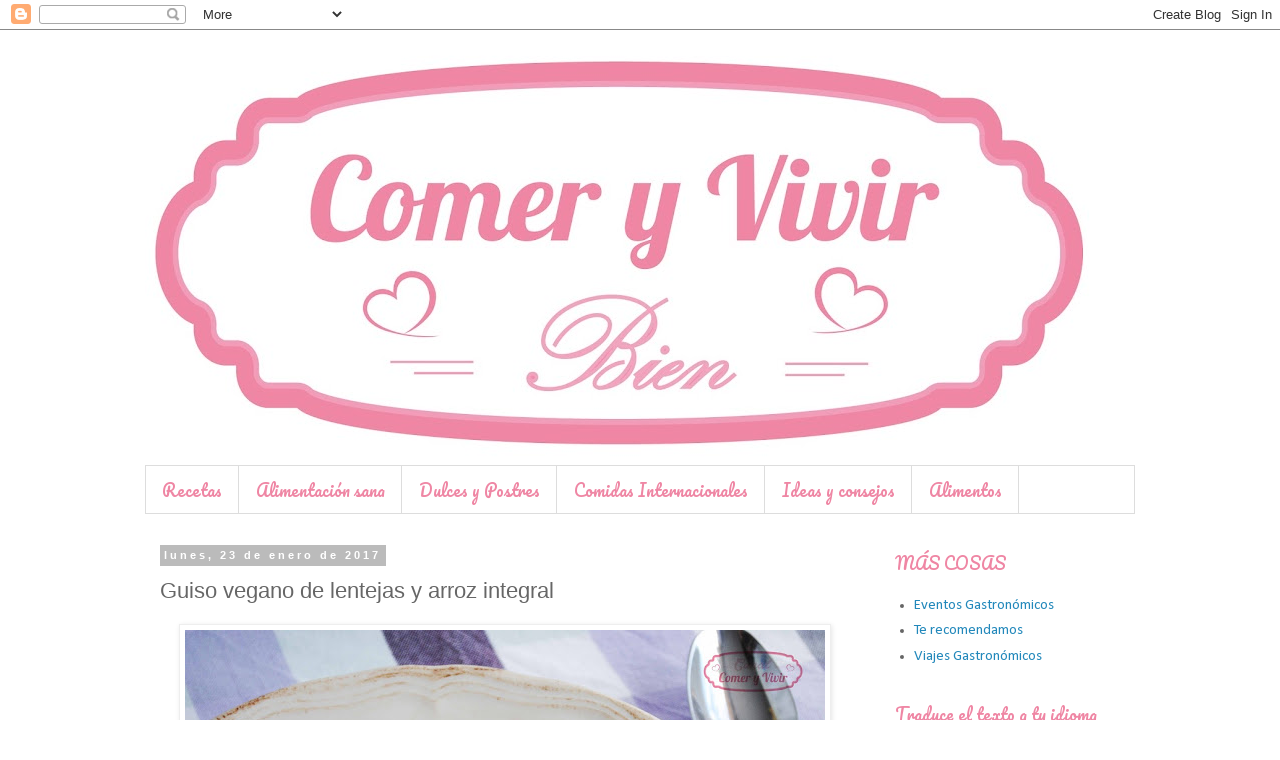

--- FILE ---
content_type: text/html; charset=UTF-8
request_url: http://www.comeryvivirbien.com/2017/01/guiso-vegano-de-lentejas-y-arroz.html
body_size: 17088
content:
<!DOCTYPE html>
<html class='v2' dir='ltr' lang='es'>
<head>
<link href='https://www.blogger.com/static/v1/widgets/4128112664-css_bundle_v2.css' rel='stylesheet' type='text/css'/>
<meta content='width=1100' name='viewport'/>
<meta content='text/html; charset=UTF-8' http-equiv='Content-Type'/>
<meta content='blogger' name='generator'/>
<link href='http://www.comeryvivirbien.com/favicon.ico' rel='icon' type='image/x-icon'/>
<link href='http://www.comeryvivirbien.com/2017/01/guiso-vegano-de-lentejas-y-arroz.html' rel='canonical'/>
<link rel="alternate" type="application/atom+xml" title="Comer y Vivir Bien - Atom" href="http://www.comeryvivirbien.com/feeds/posts/default" />
<link rel="alternate" type="application/rss+xml" title="Comer y Vivir Bien - RSS" href="http://www.comeryvivirbien.com/feeds/posts/default?alt=rss" />
<link rel="service.post" type="application/atom+xml" title="Comer y Vivir Bien - Atom" href="https://www.blogger.com/feeds/6877990077579938208/posts/default" />

<link rel="alternate" type="application/atom+xml" title="Comer y Vivir Bien - Atom" href="http://www.comeryvivirbien.com/feeds/6298614556009330798/comments/default" />
<!--Can't find substitution for tag [blog.ieCssRetrofitLinks]-->
<link href='https://blogger.googleusercontent.com/img/b/R29vZ2xl/AVvXsEhJTXRzJ4bUnUZTXxXlPLiWM0mgpWr2TsgEj8401ZLkFvUoSKM_M6OcPGF9BqOP2VEr-6QDMWPQ-Y0XL1ephx6MzpI3JNTAf5f0oUUoWWybej2X1dk1BjpGNLhVrNgMBYvNT2vIKvNN_os/s640/guiso+vegetariano+de+lentejas+y+arroz.JPG' rel='image_src'/>
<meta content='http://www.comeryvivirbien.com/2017/01/guiso-vegano-de-lentejas-y-arroz.html' property='og:url'/>
<meta content='Guiso vegano de lentejas y arroz integral' property='og:title'/>
<meta content='Blog de recetas para comer y vivir bien' property='og:description'/>
<meta content='https://blogger.googleusercontent.com/img/b/R29vZ2xl/AVvXsEhJTXRzJ4bUnUZTXxXlPLiWM0mgpWr2TsgEj8401ZLkFvUoSKM_M6OcPGF9BqOP2VEr-6QDMWPQ-Y0XL1ephx6MzpI3JNTAf5f0oUUoWWybej2X1dk1BjpGNLhVrNgMBYvNT2vIKvNN_os/w1200-h630-p-k-no-nu/guiso+vegetariano+de+lentejas+y+arroz.JPG' property='og:image'/>
<title>Comer y Vivir Bien: Guiso vegano de lentejas y arroz integral</title>
<style type='text/css'>@font-face{font-family:'Calibri';font-style:normal;font-weight:400;font-display:swap;src:url(//fonts.gstatic.com/l/font?kit=J7afnpV-BGlaFfdAhLEY67FIEjg&skey=a1029226f80653a8&v=v15)format('woff2');unicode-range:U+0000-00FF,U+0131,U+0152-0153,U+02BB-02BC,U+02C6,U+02DA,U+02DC,U+0304,U+0308,U+0329,U+2000-206F,U+20AC,U+2122,U+2191,U+2193,U+2212,U+2215,U+FEFF,U+FFFD;}@font-face{font-family:'Pacifico';font-style:normal;font-weight:400;font-display:swap;src:url(//fonts.gstatic.com/s/pacifico/v23/FwZY7-Qmy14u9lezJ-6K6MmBp0u-zK4.woff2)format('woff2');unicode-range:U+0460-052F,U+1C80-1C8A,U+20B4,U+2DE0-2DFF,U+A640-A69F,U+FE2E-FE2F;}@font-face{font-family:'Pacifico';font-style:normal;font-weight:400;font-display:swap;src:url(//fonts.gstatic.com/s/pacifico/v23/FwZY7-Qmy14u9lezJ-6D6MmBp0u-zK4.woff2)format('woff2');unicode-range:U+0301,U+0400-045F,U+0490-0491,U+04B0-04B1,U+2116;}@font-face{font-family:'Pacifico';font-style:normal;font-weight:400;font-display:swap;src:url(//fonts.gstatic.com/s/pacifico/v23/FwZY7-Qmy14u9lezJ-6I6MmBp0u-zK4.woff2)format('woff2');unicode-range:U+0102-0103,U+0110-0111,U+0128-0129,U+0168-0169,U+01A0-01A1,U+01AF-01B0,U+0300-0301,U+0303-0304,U+0308-0309,U+0323,U+0329,U+1EA0-1EF9,U+20AB;}@font-face{font-family:'Pacifico';font-style:normal;font-weight:400;font-display:swap;src:url(//fonts.gstatic.com/s/pacifico/v23/FwZY7-Qmy14u9lezJ-6J6MmBp0u-zK4.woff2)format('woff2');unicode-range:U+0100-02BA,U+02BD-02C5,U+02C7-02CC,U+02CE-02D7,U+02DD-02FF,U+0304,U+0308,U+0329,U+1D00-1DBF,U+1E00-1E9F,U+1EF2-1EFF,U+2020,U+20A0-20AB,U+20AD-20C0,U+2113,U+2C60-2C7F,U+A720-A7FF;}@font-face{font-family:'Pacifico';font-style:normal;font-weight:400;font-display:swap;src:url(//fonts.gstatic.com/s/pacifico/v23/FwZY7-Qmy14u9lezJ-6H6MmBp0u-.woff2)format('woff2');unicode-range:U+0000-00FF,U+0131,U+0152-0153,U+02BB-02BC,U+02C6,U+02DA,U+02DC,U+0304,U+0308,U+0329,U+2000-206F,U+20AC,U+2122,U+2191,U+2193,U+2212,U+2215,U+FEFF,U+FFFD;}</style>
<style id='page-skin-1' type='text/css'><!--
/*
-----------------------------------------------
Blogger Template Style
Name:     Simple
Designer: Blogger
URL:      www.blogger.com
----------------------------------------------- */
/* Content
----------------------------------------------- */
body {
font: normal normal 15px Calibri;
color: #666666;
background: #ffffff none repeat scroll top left;
padding: 0 0 0 0;
}
html body .region-inner {
min-width: 0;
max-width: 100%;
width: auto;
}
h2 {
font-size: 22px;
}
a:link {
text-decoration:none;
color: #2288bb;
}
a:visited {
text-decoration:none;
color: #888888;
}
a:hover {
text-decoration:underline;
color: #33aaff;
}
.body-fauxcolumn-outer .fauxcolumn-inner {
background: transparent none repeat scroll top left;
_background-image: none;
}
.body-fauxcolumn-outer .cap-top {
position: absolute;
z-index: 1;
height: 400px;
width: 100%;
}
.body-fauxcolumn-outer .cap-top .cap-left {
width: 100%;
background: transparent none repeat-x scroll top left;
_background-image: none;
}
.content-outer {
-moz-box-shadow: 0 0 0 rgba(0, 0, 0, .15);
-webkit-box-shadow: 0 0 0 rgba(0, 0, 0, .15);
-goog-ms-box-shadow: 0 0 0 #333333;
box-shadow: 0 0 0 rgba(0, 0, 0, .15);
margin-bottom: 1px;
}
.content-inner {
padding: 10px 40px;
}
.content-inner {
background-color: #ffffff;
}
/* Header
----------------------------------------------- */
.header-outer {
background: transparent none repeat-x scroll 0 -400px;
_background-image: none;
}
.Header h1 {
font: normal normal 40px 'Trebuchet MS',Trebuchet,Verdana,sans-serif;
color: #000000;
text-shadow: 0 0 0 rgba(0, 0, 0, .2);
}
.Header h1 a {
color: #000000;
}
.Header .description {
font-size: 18px;
color: #000000;
}
.header-inner .Header .titlewrapper {
padding: 22px 0;
}
.header-inner .Header .descriptionwrapper {
padding: 0 0;
}
/* Tabs
----------------------------------------------- */
.tabs-inner .section:first-child {
border-top: 0 solid #dddddd;
}
.tabs-inner .section:first-child ul {
margin-top: -1px;
border-top: 1px solid #dddddd;
border-left: 1px solid #dddddd;
border-right: 1px solid #dddddd;
}
.tabs-inner .widget ul {
background: transparent none repeat-x scroll 0 -800px;
_background-image: none;
border-bottom: 1px solid #dddddd;
margin-top: 0;
margin-left: -30px;
margin-right: -30px;
}
.tabs-inner .widget li a {
display: inline-block;
padding: .6em 1em;
font: normal normal 16px Pacifico;
color: #ef86a4;
border-left: 1px solid #ffffff;
border-right: 1px solid #dddddd;
}
.tabs-inner .widget li:first-child a {
border-left: none;
}
.tabs-inner .widget li.selected a, .tabs-inner .widget li a:hover {
color: #ef86a4;
background-color: #eeeeee;
text-decoration: none;
}
/* Columns
----------------------------------------------- */
.main-outer {
border-top: 0 solid transparent;
}
.fauxcolumn-left-outer .fauxcolumn-inner {
border-right: 1px solid transparent;
}
.fauxcolumn-right-outer .fauxcolumn-inner {
border-left: 1px solid transparent;
}
/* Headings
----------------------------------------------- */
div.widget > h2,
div.widget h2.title {
margin: 0 0 1em 0;
font: normal normal 16px Pacifico;
color: #ef86a4;
}
/* Widgets
----------------------------------------------- */
.widget .zippy {
color: #999999;
text-shadow: 2px 2px 1px rgba(0, 0, 0, .1);
}
.widget .popular-posts ul {
list-style: none;
}
/* Posts
----------------------------------------------- */
h2.date-header {
font: normal bold 11px Arial, Tahoma, Helvetica, FreeSans, sans-serif;
}
.date-header span {
background-color: #bbbbbb;
color: #ffffff;
padding: 0.4em;
letter-spacing: 3px;
margin: inherit;
}
.main-inner {
padding-top: 35px;
padding-bottom: 65px;
}
.main-inner .column-center-inner {
padding: 0 0;
}
.main-inner .column-center-inner .section {
margin: 0 1em;
}
.post {
margin: 0 0 45px 0;
}
h3.post-title, .comments h4 {
font: normal normal 22px 'Trebuchet MS',Trebuchet,Verdana,sans-serif;
margin: .75em 0 0;
}
.post-body {
font-size: 110%;
line-height: 1.4;
position: relative;
}
.post-body img, .post-body .tr-caption-container, .Profile img, .Image img,
.BlogList .item-thumbnail img {
padding: 2px;
background: #ffffff;
border: 1px solid #eeeeee;
-moz-box-shadow: 1px 1px 5px rgba(0, 0, 0, .1);
-webkit-box-shadow: 1px 1px 5px rgba(0, 0, 0, .1);
box-shadow: 1px 1px 5px rgba(0, 0, 0, .1);
}
.post-body img, .post-body .tr-caption-container {
padding: 5px;
}
.post-body .tr-caption-container {
color: #666666;
}
.post-body .tr-caption-container img {
padding: 0;
background: transparent;
border: none;
-moz-box-shadow: 0 0 0 rgba(0, 0, 0, .1);
-webkit-box-shadow: 0 0 0 rgba(0, 0, 0, .1);
box-shadow: 0 0 0 rgba(0, 0, 0, .1);
}
.post-header {
margin: 0 0 1.5em;
line-height: 1.6;
font-size: 90%;
}
.post-footer {
margin: 20px -2px 0;
padding: 5px 10px;
color: #444444;
background-color: #f8cbd7;
border-bottom: 1px solid #eeeeee;
line-height: 1.6;
font-size: 90%;
}
#comments .comment-author {
padding-top: 1.5em;
border-top: 1px solid transparent;
background-position: 0 1.5em;
}
#comments .comment-author:first-child {
padding-top: 0;
border-top: none;
}
.avatar-image-container {
margin: .2em 0 0;
}
#comments .avatar-image-container img {
border: 1px solid #eeeeee;
}
/* Comments
----------------------------------------------- */
.comments .comments-content .icon.blog-author {
background-repeat: no-repeat;
background-image: url([data-uri]);
}
.comments .comments-content .loadmore a {
border-top: 1px solid #999999;
border-bottom: 1px solid #999999;
}
.comments .comment-thread.inline-thread {
background-color: #f8cbd7;
}
.comments .continue {
border-top: 2px solid #999999;
}
/* Accents
---------------------------------------------- */
.section-columns td.columns-cell {
border-left: 1px solid transparent;
}
.blog-pager {
background: transparent url(http://www.blogblog.com/1kt/simple/paging_dot.png) repeat-x scroll top center;
}
.blog-pager-older-link, .home-link,
.blog-pager-newer-link {
background-color: #ffffff;
padding: 5px;
}
.footer-outer {
border-top: 1px dashed #bbbbbb;
}
/* Mobile
----------------------------------------------- */
body.mobile  {
background-size: auto;
}
.mobile .body-fauxcolumn-outer {
background: transparent none repeat scroll top left;
}
.mobile .body-fauxcolumn-outer .cap-top {
background-size: 100% auto;
}
.mobile .content-outer {
-webkit-box-shadow: 0 0 3px rgba(0, 0, 0, .15);
box-shadow: 0 0 3px rgba(0, 0, 0, .15);
}
.mobile .tabs-inner .widget ul {
margin-left: 0;
margin-right: 0;
}
.mobile .post {
margin: 0;
}
.mobile .main-inner .column-center-inner .section {
margin: 0;
}
.mobile .date-header span {
padding: 0.1em 10px;
margin: 0 -10px;
}
.mobile h3.post-title {
margin: 0;
}
.mobile .blog-pager {
background: transparent none no-repeat scroll top center;
}
.mobile .footer-outer {
border-top: none;
}
.mobile .main-inner, .mobile .footer-inner {
background-color: #ffffff;
}
.mobile-index-contents {
color: #666666;
}
.mobile-link-button {
background-color: #2288bb;
}
.mobile-link-button a:link, .mobile-link-button a:visited {
color: #ffffff;
}
.mobile .tabs-inner .section:first-child {
border-top: none;
}
.mobile .tabs-inner .PageList .widget-content {
background-color: #eeeeee;
color: #ef86a4;
border-top: 1px solid #dddddd;
border-bottom: 1px solid #dddddd;
}
.mobile .tabs-inner .PageList .widget-content .pagelist-arrow {
border-left: 1px solid #dddddd;
}

--></style>
<style id='template-skin-1' type='text/css'><!--
body {
min-width: 1070px;
}
.content-outer, .content-fauxcolumn-outer, .region-inner {
min-width: 1070px;
max-width: 1070px;
_width: 1070px;
}
.main-inner .columns {
padding-left: 0;
padding-right: 270px;
}
.main-inner .fauxcolumn-center-outer {
left: 0;
right: 270px;
/* IE6 does not respect left and right together */
_width: expression(this.parentNode.offsetWidth -
parseInt("0") -
parseInt("270px") + 'px');
}
.main-inner .fauxcolumn-left-outer {
width: 0;
}
.main-inner .fauxcolumn-right-outer {
width: 270px;
}
.main-inner .column-left-outer {
width: 0;
right: 100%;
margin-left: -0;
}
.main-inner .column-right-outer {
width: 270px;
margin-right: -270px;
}
#layout {
min-width: 0;
}
#layout .content-outer {
min-width: 0;
width: 800px;
}
#layout .region-inner {
min-width: 0;
width: auto;
}
body#layout div.add_widget {
padding: 8px;
}
body#layout div.add_widget a {
margin-left: 32px;
}
--></style>
<link href='https://www.blogger.com/dyn-css/authorization.css?targetBlogID=6877990077579938208&amp;zx=4598f59d-ee3b-41f1-b62a-98fe9d046bb9' media='none' onload='if(media!=&#39;all&#39;)media=&#39;all&#39;' rel='stylesheet'/><noscript><link href='https://www.blogger.com/dyn-css/authorization.css?targetBlogID=6877990077579938208&amp;zx=4598f59d-ee3b-41f1-b62a-98fe9d046bb9' rel='stylesheet'/></noscript>
<meta name='google-adsense-platform-account' content='ca-host-pub-1556223355139109'/>
<meta name='google-adsense-platform-domain' content='blogspot.com'/>

</head>
<body class='loading variant-simplysimple'>
<div class='navbar section' id='navbar' name='Barra de navegación'><div class='widget Navbar' data-version='1' id='Navbar1'><script type="text/javascript">
    function setAttributeOnload(object, attribute, val) {
      if(window.addEventListener) {
        window.addEventListener('load',
          function(){ object[attribute] = val; }, false);
      } else {
        window.attachEvent('onload', function(){ object[attribute] = val; });
      }
    }
  </script>
<div id="navbar-iframe-container"></div>
<script type="text/javascript" src="https://apis.google.com/js/platform.js"></script>
<script type="text/javascript">
      gapi.load("gapi.iframes:gapi.iframes.style.bubble", function() {
        if (gapi.iframes && gapi.iframes.getContext) {
          gapi.iframes.getContext().openChild({
              url: 'https://www.blogger.com/navbar/6877990077579938208?po\x3d6298614556009330798\x26origin\x3dhttp://www.comeryvivirbien.com',
              where: document.getElementById("navbar-iframe-container"),
              id: "navbar-iframe"
          });
        }
      });
    </script><script type="text/javascript">
(function() {
var script = document.createElement('script');
script.type = 'text/javascript';
script.src = '//pagead2.googlesyndication.com/pagead/js/google_top_exp.js';
var head = document.getElementsByTagName('head')[0];
if (head) {
head.appendChild(script);
}})();
</script>
</div></div>
<div class='body-fauxcolumns'>
<div class='fauxcolumn-outer body-fauxcolumn-outer'>
<div class='cap-top'>
<div class='cap-left'></div>
<div class='cap-right'></div>
</div>
<div class='fauxborder-left'>
<div class='fauxborder-right'></div>
<div class='fauxcolumn-inner'>
</div>
</div>
<div class='cap-bottom'>
<div class='cap-left'></div>
<div class='cap-right'></div>
</div>
</div>
</div>
<div class='content'>
<div class='content-fauxcolumns'>
<div class='fauxcolumn-outer content-fauxcolumn-outer'>
<div class='cap-top'>
<div class='cap-left'></div>
<div class='cap-right'></div>
</div>
<div class='fauxborder-left'>
<div class='fauxborder-right'></div>
<div class='fauxcolumn-inner'>
</div>
</div>
<div class='cap-bottom'>
<div class='cap-left'></div>
<div class='cap-right'></div>
</div>
</div>
</div>
<div class='content-outer'>
<div class='content-cap-top cap-top'>
<div class='cap-left'></div>
<div class='cap-right'></div>
</div>
<div class='fauxborder-left content-fauxborder-left'>
<div class='fauxborder-right content-fauxborder-right'></div>
<div class='content-inner'>
<header>
<div class='header-outer'>
<div class='header-cap-top cap-top'>
<div class='cap-left'></div>
<div class='cap-right'></div>
</div>
<div class='fauxborder-left header-fauxborder-left'>
<div class='fauxborder-right header-fauxborder-right'></div>
<div class='region-inner header-inner'>
<div class='header section' id='header' name='Cabecera'><div class='widget Header' data-version='1' id='Header1'>
<div id='header-inner'>
<a href='http://www.comeryvivirbien.com/' style='display: block'>
<img alt='Comer y Vivir Bien' height='426px; ' id='Header1_headerimg' src='https://blogger.googleusercontent.com/img/b/R29vZ2xl/AVvXsEhhUExtRJxpVkZBKMzNx-uV_amiejNdKqmKcOcRi7HHLpxP9jiI80kSmo-g9pWy92lF5gwfKfwpP4QmBdYzwLYOabQoUzJ5BHx6SeivpnUMYhupb78C04UYQYshKgbCopvO4i3hZPHtSDU/s990/Logo-01.jpg' style='display: block' width='990px; '/>
</a>
</div>
</div></div>
</div>
</div>
<div class='header-cap-bottom cap-bottom'>
<div class='cap-left'></div>
<div class='cap-right'></div>
</div>
</div>
</header>
<div class='tabs-outer'>
<div class='tabs-cap-top cap-top'>
<div class='cap-left'></div>
<div class='cap-right'></div>
</div>
<div class='fauxborder-left tabs-fauxborder-left'>
<div class='fauxborder-right tabs-fauxborder-right'></div>
<div class='region-inner tabs-inner'>
<div class='tabs section' id='crosscol' name='Multicolumnas'><div class='widget Label' data-version='1' id='Label1'>
<h2>Menú</h2>
<div class='widget-content list-label-widget-content'>
<ul>
<li>
<a dir='ltr' href='http://www.comeryvivirbien.com/search/label/Recetas'>Recetas</a>
</li>
<li>
<a dir='ltr' href='http://www.comeryvivirbien.com/search/label/Alimentaci%C3%B3n%20sana'>Alimentación sana</a>
</li>
<li>
<a dir='ltr' href='http://www.comeryvivirbien.com/search/label/Dulces%20y%20Postres'>Dulces y Postres</a>
</li>
<li>
<a dir='ltr' href='http://www.comeryvivirbien.com/search/label/Comidas%20Internacionales'>Comidas Internacionales</a>
</li>
<li>
<a dir='ltr' href='http://www.comeryvivirbien.com/search/label/Ideas%20y%20consejos'>Ideas y consejos</a>
</li>
<li>
<a dir='ltr' href='http://www.comeryvivirbien.com/search/label/Alimentos'>Alimentos</a>
</li>
</ul>
<div class='clear'></div>
</div>
</div></div>
<div class='tabs no-items section' id='crosscol-overflow' name='Cross-Column 2'></div>
</div>
</div>
<div class='tabs-cap-bottom cap-bottom'>
<div class='cap-left'></div>
<div class='cap-right'></div>
</div>
</div>
<div class='main-outer'>
<div class='main-cap-top cap-top'>
<div class='cap-left'></div>
<div class='cap-right'></div>
</div>
<div class='fauxborder-left main-fauxborder-left'>
<div class='fauxborder-right main-fauxborder-right'></div>
<div class='region-inner main-inner'>
<div class='columns fauxcolumns'>
<div class='fauxcolumn-outer fauxcolumn-center-outer'>
<div class='cap-top'>
<div class='cap-left'></div>
<div class='cap-right'></div>
</div>
<div class='fauxborder-left'>
<div class='fauxborder-right'></div>
<div class='fauxcolumn-inner'>
</div>
</div>
<div class='cap-bottom'>
<div class='cap-left'></div>
<div class='cap-right'></div>
</div>
</div>
<div class='fauxcolumn-outer fauxcolumn-left-outer'>
<div class='cap-top'>
<div class='cap-left'></div>
<div class='cap-right'></div>
</div>
<div class='fauxborder-left'>
<div class='fauxborder-right'></div>
<div class='fauxcolumn-inner'>
</div>
</div>
<div class='cap-bottom'>
<div class='cap-left'></div>
<div class='cap-right'></div>
</div>
</div>
<div class='fauxcolumn-outer fauxcolumn-right-outer'>
<div class='cap-top'>
<div class='cap-left'></div>
<div class='cap-right'></div>
</div>
<div class='fauxborder-left'>
<div class='fauxborder-right'></div>
<div class='fauxcolumn-inner'>
</div>
</div>
<div class='cap-bottom'>
<div class='cap-left'></div>
<div class='cap-right'></div>
</div>
</div>
<!-- corrects IE6 width calculation -->
<div class='columns-inner'>
<div class='column-center-outer'>
<div class='column-center-inner'>
<div class='main section' id='main' name='Principal'><div class='widget Blog' data-version='1' id='Blog1'>
<div class='blog-posts hfeed'>

          <div class="date-outer">
        
<h2 class='date-header'><span>lunes, 23 de enero de 2017</span></h2>

          <div class="date-posts">
        
<div class='post-outer'>
<div class='post hentry uncustomized-post-template' itemprop='blogPost' itemscope='itemscope' itemtype='http://schema.org/BlogPosting'>
<meta content='https://blogger.googleusercontent.com/img/b/R29vZ2xl/AVvXsEhJTXRzJ4bUnUZTXxXlPLiWM0mgpWr2TsgEj8401ZLkFvUoSKM_M6OcPGF9BqOP2VEr-6QDMWPQ-Y0XL1ephx6MzpI3JNTAf5f0oUUoWWybej2X1dk1BjpGNLhVrNgMBYvNT2vIKvNN_os/s640/guiso+vegetariano+de+lentejas+y+arroz.JPG' itemprop='image_url'/>
<meta content='6877990077579938208' itemprop='blogId'/>
<meta content='6298614556009330798' itemprop='postId'/>
<a name='6298614556009330798'></a>
<h3 class='post-title entry-title' itemprop='name'>
Guiso vegano de lentejas y arroz integral
</h3>
<div class='post-header'>
<div class='post-header-line-1'></div>
</div>
<div class='post-body entry-content' id='post-body-6298614556009330798' itemprop='description articleBody'>
<div class="separator" style="clear: both; text-align: center;">
<a href="https://blogger.googleusercontent.com/img/b/R29vZ2xl/AVvXsEhJTXRzJ4bUnUZTXxXlPLiWM0mgpWr2TsgEj8401ZLkFvUoSKM_M6OcPGF9BqOP2VEr-6QDMWPQ-Y0XL1ephx6MzpI3JNTAf5f0oUUoWWybej2X1dk1BjpGNLhVrNgMBYvNT2vIKvNN_os/s1600/guiso+vegetariano+de+lentejas+y+arroz.JPG" imageanchor="1" style="margin-left: 1em; margin-right: 1em;"><img border="0" height="428" src="https://blogger.googleusercontent.com/img/b/R29vZ2xl/AVvXsEhJTXRzJ4bUnUZTXxXlPLiWM0mgpWr2TsgEj8401ZLkFvUoSKM_M6OcPGF9BqOP2VEr-6QDMWPQ-Y0XL1ephx6MzpI3JNTAf5f0oUUoWWybej2X1dk1BjpGNLhVrNgMBYvNT2vIKvNN_os/s640/guiso+vegetariano+de+lentejas+y+arroz.JPG" width="640" /></a></div>
Esta es una receta que hacemos los meses de frío casi todas las semanas, porque se puede hacer una olla grande y dura para varios días en el frigorífico.<br />
Y la mejor parte es que está muy rico y resulta muy económico. &#161;Espero que os guste!<br />
<br />
<a href="https://blogger.googleusercontent.com/img/b/R29vZ2xl/AVvXsEhccsyOQEM9FL0fQNEIrP_ayNDqassJO-8iAT4vfQalkuh-S3ZQ6E1QyODkRk_fXMBqP4PdADKC7uRW7gqXoiTA_znDNf7QZ_d7j3DVIAo8eje7_GtiphuNzZtqh2OydH0NrCMXzKXrVFI/s1600/ingredientes.JPG" imageanchor="1" style="clear: left; float: left; margin-bottom: 1em; margin-right: 1em;"><img border="0" height="214" src="https://blogger.googleusercontent.com/img/b/R29vZ2xl/AVvXsEhccsyOQEM9FL0fQNEIrP_ayNDqassJO-8iAT4vfQalkuh-S3ZQ6E1QyODkRk_fXMBqP4PdADKC7uRW7gqXoiTA_znDNf7QZ_d7j3DVIAo8eje7_GtiphuNzZtqh2OydH0NrCMXzKXrVFI/s320/ingredientes.JPG" width="320" /></a><br />
Ingredientes:<br />
1/2 pimiento rojo<br />
1 zanahoria<br />
1 patata pequeña o media grande<br />
1 cebolla<br />
1 puerro<br />
3 tomates pequeños<br />
1/2 calabacín<br />
2 dientes de ajo<br />
1/2 taza de lentejas pardinas<br />
1/2 taza de arroz integral<br />
Sal y aceite de oliva virgen extra<br />
1,5 litros de agua<br />
Pimienta negra molida<br />
Hierbas aromáticas al gusto (romero, ajedrea, tomillo,...)<br />
<br />
Preparación:<br />
<div class="separator" style="clear: both; text-align: center;">
<a href="https://blogger.googleusercontent.com/img/b/R29vZ2xl/AVvXsEjIHi3ejrIV1fmqcesiAMaB84RuEF5VVbN6wQW9w_jA_jROeqdWJJ85j0rBmH48YBHMLN5QMYtrWMnDylQkMsiTIuyhh18nP5e16feqcdoo5IY5zJhFOBpJcD3N_d84jk6de3wMLnJULR0/s1600/verduras+para+guiso+cortadas.JPG" imageanchor="1" style="clear: left; float: left; margin-bottom: 1em; margin-right: 1em;"><img border="0" height="214" src="https://blogger.googleusercontent.com/img/b/R29vZ2xl/AVvXsEjIHi3ejrIV1fmqcesiAMaB84RuEF5VVbN6wQW9w_jA_jROeqdWJJ85j0rBmH48YBHMLN5QMYtrWMnDylQkMsiTIuyhh18nP5e16feqcdoo5IY5zJhFOBpJcD3N_d84jk6de3wMLnJULR0/s320/verduras+para+guiso+cortadas.JPG" width="320" /></a></div>
1. Pela y corta en trocitos la zanahoria, el calabacín, la patata y también corta en trocitos el pimiento rojo. A continuación, incorpora la verdura cortada en la olla con un poco de aceite y sal y sofríe un par de minutos sin parar de remover.<br />
<div class="separator" style="clear: both; text-align: center;">
<a href="https://blogger.googleusercontent.com/img/b/R29vZ2xl/AVvXsEjmWz-WkZUKVg7xeiJjaNUXgCatktFoy-O-CRXrSd-_VUUHc0yFcMDombATwb2KmdBdEvj8fVOojQjvQMBSqOp9R7KR5hGn_gmupa8nhM_ZedjBUwvy2KS0dmjyLm78o23jlCYMNkpGiyc/s1600/preparar+guiso+arroz+y+lentejas.JPG" imageanchor="1" style="clear: left; float: left; margin-bottom: 1em; margin-right: 1em;"><img border="0" height="214" src="https://blogger.googleusercontent.com/img/b/R29vZ2xl/AVvXsEjmWz-WkZUKVg7xeiJjaNUXgCatktFoy-O-CRXrSd-_VUUHc0yFcMDombATwb2KmdBdEvj8fVOojQjvQMBSqOp9R7KR5hGn_gmupa8nhM_ZedjBUwvy2KS0dmjyLm78o23jlCYMNkpGiyc/s320/preparar+guiso+arroz+y+lentejas.JPG" width="320" /></a></div>
2. Añade el arroz y las lentejas y a continuación el litro y medio de agua. Sube el fuego hasta que hierva y luego bájalo un poco y deja cocer durante 1 hora.<br />
<div class="separator" style="clear: both; text-align: center;">
<a href="https://blogger.googleusercontent.com/img/b/R29vZ2xl/AVvXsEjqw6sV069ksnkXUnPybr4t9lOVaGBZScKoqp9ExoqML5MsVcJwFiqAAS68NNRsunL3N0NwH6Cod2szUWHqM0NUh_UdUcRibLPIDi4vumJuRlcztwL6OYTfC3SeJHN_sahi0rxumU2UjaM/s1600/hacer+sofrito+para+guiso.JPG" imageanchor="1" style="clear: left; float: left; margin-bottom: 1em; margin-right: 1em;"><img border="0" height="214" src="https://blogger.googleusercontent.com/img/b/R29vZ2xl/AVvXsEjqw6sV069ksnkXUnPybr4t9lOVaGBZScKoqp9ExoqML5MsVcJwFiqAAS68NNRsunL3N0NwH6Cod2szUWHqM0NUh_UdUcRibLPIDi4vumJuRlcztwL6OYTfC3SeJHN_sahi0rxumU2UjaM/s320/hacer+sofrito+para+guiso.JPG" width="320" /></a></div>
3. Por otro lado haz el sofrito: corta en trocitos pequeños el ajo, la cebolla y el puerro. Incorpora los ingredientes en otra olla con un poco de aceite y sal. Sofríe unos minutos hasta que la cebolla esté blandita.<br />
Pela los tomates y tritura. Añade el tomate triturado al sofrito y cuando esté hecho apaga el fuego y deja reposar.<br />
<div class="separator" style="clear: both; text-align: center;">
<a href="https://blogger.googleusercontent.com/img/b/R29vZ2xl/AVvXsEgH33INQWEqCnt_YH0oSuCgrUz-wR9lTYYkoClWOqPM041QEhR-phRr8cRCDvarocvIfr7YZJXBQgotxiAKHLyo26c0bZBVj386890VXfd01KeJQGVao8dsvZyl8aTZUG6hk3LGP2sgQjw/s1600/preparar+guiso.JPG" imageanchor="1" style="clear: left; float: left; margin-bottom: 1em; margin-right: 1em;"><img border="0" height="214" src="https://blogger.googleusercontent.com/img/b/R29vZ2xl/AVvXsEgH33INQWEqCnt_YH0oSuCgrUz-wR9lTYYkoClWOqPM041QEhR-phRr8cRCDvarocvIfr7YZJXBQgotxiAKHLyo26c0bZBVj386890VXfd01KeJQGVao8dsvZyl8aTZUG6hk3LGP2sgQjw/s320/preparar+guiso.JPG" width="320" /></a></div>
5. Pasado el tiempo de cocción, comprueba que las lentejas y el arroz están blanditos, apaga el fuego e incorpora el sofrito a la olla del arroz y las lentejas. Añade la pimienta y mezcla. Prueba si está bien de sal y si le falta añade, también incluye hierbas aromáticas al gusto. Y ya tienes tu guiso listo para comer muy sano y rico!<br />
<br />
<div class="separator" style="clear: both; text-align: center;">
<a href="https://blogger.googleusercontent.com/img/b/R29vZ2xl/AVvXsEjJLPXNgMIrz4vftcO9LegV0DXSmsuZPHjIqOQxrcCjICmsIGdGW8m5d_UvT-LPR3sDGzYV3PiIKjWs7-oX-TE6cN5LqCH6miO9Xea5LBnPcO_CitIVZcKoo_XNC7yAvu2ZM66akBiKbkY/s1600/guiso+de+lentejas+y+ajedrea.JPG" imageanchor="1" style="margin-left: 1em; margin-right: 1em;"><img border="0" height="428" src="https://blogger.googleusercontent.com/img/b/R29vZ2xl/AVvXsEjJLPXNgMIrz4vftcO9LegV0DXSmsuZPHjIqOQxrcCjICmsIGdGW8m5d_UvT-LPR3sDGzYV3PiIKjWs7-oX-TE6cN5LqCH6miO9Xea5LBnPcO_CitIVZcKoo_XNC7yAvu2ZM66akBiKbkY/s640/guiso+de+lentejas+y+ajedrea.JPG" width="640" /></a></div>
<div class="separator" style="clear: both; text-align: center;">
<br /></div>
<div class="separator" style="clear: both; text-align: center;">
<a href="https://blogger.googleusercontent.com/img/b/R29vZ2xl/AVvXsEg1tqb3M70ngYhUk3ol2tpbOSlp_MepOAQmwLwCpUYf795jTYdpO0UEgSOdd5zexVDAF3Ni_V2D_roNr1YA-KeU9rE15BjX-6ecDJSbyW4UeTC1HJEfI7Je7CgO9wh0cKGlwpJUzt1brYw/s1600/guiso+de+lentejas+y+arroz.JPG" imageanchor="1" style="margin-left: 1em; margin-right: 1em;"><img border="0" height="428" src="https://blogger.googleusercontent.com/img/b/R29vZ2xl/AVvXsEg1tqb3M70ngYhUk3ol2tpbOSlp_MepOAQmwLwCpUYf795jTYdpO0UEgSOdd5zexVDAF3Ni_V2D_roNr1YA-KeU9rE15BjX-6ecDJSbyW4UeTC1HJEfI7Je7CgO9wh0cKGlwpJUzt1brYw/s640/guiso+de+lentejas+y+arroz.JPG" width="640" /></a></div>
<div class="separator" style="clear: both; text-align: center;">
<br /></div>
<div style='clear: both;'></div>
</div>
<div class='post-footer'>
<div class='post-footer-line post-footer-line-1'>
<span class='post-author vcard'>
Publicado por
<span class='fn' itemprop='author' itemscope='itemscope' itemtype='http://schema.org/Person'>
<meta content='https://www.blogger.com/profile/05727672918490526141' itemprop='url'/>
<a class='g-profile' href='https://www.blogger.com/profile/05727672918490526141' rel='author' title='author profile'>
<span itemprop='name'>Comer y vivir bien</span>
</a>
</span>
</span>
<span class='post-timestamp'>
</span>
<span class='post-comment-link'>
</span>
<span class='post-icons'>
<span class='item-action'>
<a href='https://www.blogger.com/email-post/6877990077579938208/6298614556009330798' title='Enviar entrada por correo electrónico'>
<img alt='' class='icon-action' height='13' src='https://resources.blogblog.com/img/icon18_email.gif' width='18'/>
</a>
</span>
<span class='item-control blog-admin pid-1905675383'>
<a href='https://www.blogger.com/post-edit.g?blogID=6877990077579938208&postID=6298614556009330798&from=pencil' title='Editar entrada'>
<img alt='' class='icon-action' height='18' src='https://resources.blogblog.com/img/icon18_edit_allbkg.gif' width='18'/>
</a>
</span>
</span>
<div class='post-share-buttons goog-inline-block'>
<a class='goog-inline-block share-button sb-email' href='https://www.blogger.com/share-post.g?blogID=6877990077579938208&postID=6298614556009330798&target=email' target='_blank' title='Enviar por correo electrónico'><span class='share-button-link-text'>Enviar por correo electrónico</span></a><a class='goog-inline-block share-button sb-blog' href='https://www.blogger.com/share-post.g?blogID=6877990077579938208&postID=6298614556009330798&target=blog' onclick='window.open(this.href, "_blank", "height=270,width=475"); return false;' target='_blank' title='Escribe un blog'><span class='share-button-link-text'>Escribe un blog</span></a><a class='goog-inline-block share-button sb-twitter' href='https://www.blogger.com/share-post.g?blogID=6877990077579938208&postID=6298614556009330798&target=twitter' target='_blank' title='Compartir en X'><span class='share-button-link-text'>Compartir en X</span></a><a class='goog-inline-block share-button sb-facebook' href='https://www.blogger.com/share-post.g?blogID=6877990077579938208&postID=6298614556009330798&target=facebook' onclick='window.open(this.href, "_blank", "height=430,width=640"); return false;' target='_blank' title='Compartir con Facebook'><span class='share-button-link-text'>Compartir con Facebook</span></a><a class='goog-inline-block share-button sb-pinterest' href='https://www.blogger.com/share-post.g?blogID=6877990077579938208&postID=6298614556009330798&target=pinterest' target='_blank' title='Compartir en Pinterest'><span class='share-button-link-text'>Compartir en Pinterest</span></a>
</div>
</div>
<div class='post-footer-line post-footer-line-2'>
<span class='post-labels'>
</span>
</div>
<div class='post-footer-line post-footer-line-3'>
<span class='post-location'>
</span>
</div>
</div>
</div>
<div class='comments' id='comments'>
<a name='comments'></a>
<h4>3 comentarios:</h4>
<div class='comments-content'>
<script async='async' src='' type='text/javascript'></script>
<script type='text/javascript'>
    (function() {
      var items = null;
      var msgs = null;
      var config = {};

// <![CDATA[
      var cursor = null;
      if (items && items.length > 0) {
        cursor = parseInt(items[items.length - 1].timestamp) + 1;
      }

      var bodyFromEntry = function(entry) {
        var text = (entry &&
                    ((entry.content && entry.content.$t) ||
                     (entry.summary && entry.summary.$t))) ||
            '';
        if (entry && entry.gd$extendedProperty) {
          for (var k in entry.gd$extendedProperty) {
            if (entry.gd$extendedProperty[k].name == 'blogger.contentRemoved') {
              return '<span class="deleted-comment">' + text + '</span>';
            }
          }
        }
        return text;
      }

      var parse = function(data) {
        cursor = null;
        var comments = [];
        if (data && data.feed && data.feed.entry) {
          for (var i = 0, entry; entry = data.feed.entry[i]; i++) {
            var comment = {};
            // comment ID, parsed out of the original id format
            var id = /blog-(\d+).post-(\d+)/.exec(entry.id.$t);
            comment.id = id ? id[2] : null;
            comment.body = bodyFromEntry(entry);
            comment.timestamp = Date.parse(entry.published.$t) + '';
            if (entry.author && entry.author.constructor === Array) {
              var auth = entry.author[0];
              if (auth) {
                comment.author = {
                  name: (auth.name ? auth.name.$t : undefined),
                  profileUrl: (auth.uri ? auth.uri.$t : undefined),
                  avatarUrl: (auth.gd$image ? auth.gd$image.src : undefined)
                };
              }
            }
            if (entry.link) {
              if (entry.link[2]) {
                comment.link = comment.permalink = entry.link[2].href;
              }
              if (entry.link[3]) {
                var pid = /.*comments\/default\/(\d+)\?.*/.exec(entry.link[3].href);
                if (pid && pid[1]) {
                  comment.parentId = pid[1];
                }
              }
            }
            comment.deleteclass = 'item-control blog-admin';
            if (entry.gd$extendedProperty) {
              for (var k in entry.gd$extendedProperty) {
                if (entry.gd$extendedProperty[k].name == 'blogger.itemClass') {
                  comment.deleteclass += ' ' + entry.gd$extendedProperty[k].value;
                } else if (entry.gd$extendedProperty[k].name == 'blogger.displayTime') {
                  comment.displayTime = entry.gd$extendedProperty[k].value;
                }
              }
            }
            comments.push(comment);
          }
        }
        return comments;
      };

      var paginator = function(callback) {
        if (hasMore()) {
          var url = config.feed + '?alt=json&v=2&orderby=published&reverse=false&max-results=50';
          if (cursor) {
            url += '&published-min=' + new Date(cursor).toISOString();
          }
          window.bloggercomments = function(data) {
            var parsed = parse(data);
            cursor = parsed.length < 50 ? null
                : parseInt(parsed[parsed.length - 1].timestamp) + 1
            callback(parsed);
            window.bloggercomments = null;
          }
          url += '&callback=bloggercomments';
          var script = document.createElement('script');
          script.type = 'text/javascript';
          script.src = url;
          document.getElementsByTagName('head')[0].appendChild(script);
        }
      };
      var hasMore = function() {
        return !!cursor;
      };
      var getMeta = function(key, comment) {
        if ('iswriter' == key) {
          var matches = !!comment.author
              && comment.author.name == config.authorName
              && comment.author.profileUrl == config.authorUrl;
          return matches ? 'true' : '';
        } else if ('deletelink' == key) {
          return config.baseUri + '/comment/delete/'
               + config.blogId + '/' + comment.id;
        } else if ('deleteclass' == key) {
          return comment.deleteclass;
        }
        return '';
      };

      var replybox = null;
      var replyUrlParts = null;
      var replyParent = undefined;

      var onReply = function(commentId, domId) {
        if (replybox == null) {
          // lazily cache replybox, and adjust to suit this style:
          replybox = document.getElementById('comment-editor');
          if (replybox != null) {
            replybox.height = '250px';
            replybox.style.display = 'block';
            replyUrlParts = replybox.src.split('#');
          }
        }
        if (replybox && (commentId !== replyParent)) {
          replybox.src = '';
          document.getElementById(domId).insertBefore(replybox, null);
          replybox.src = replyUrlParts[0]
              + (commentId ? '&parentID=' + commentId : '')
              + '#' + replyUrlParts[1];
          replyParent = commentId;
        }
      };

      var hash = (window.location.hash || '#').substring(1);
      var startThread, targetComment;
      if (/^comment-form_/.test(hash)) {
        startThread = hash.substring('comment-form_'.length);
      } else if (/^c[0-9]+$/.test(hash)) {
        targetComment = hash.substring(1);
      }

      // Configure commenting API:
      var configJso = {
        'maxDepth': config.maxThreadDepth
      };
      var provider = {
        'id': config.postId,
        'data': items,
        'loadNext': paginator,
        'hasMore': hasMore,
        'getMeta': getMeta,
        'onReply': onReply,
        'rendered': true,
        'initComment': targetComment,
        'initReplyThread': startThread,
        'config': configJso,
        'messages': msgs
      };

      var render = function() {
        if (window.goog && window.goog.comments) {
          var holder = document.getElementById('comment-holder');
          window.goog.comments.render(holder, provider);
        }
      };

      // render now, or queue to render when library loads:
      if (window.goog && window.goog.comments) {
        render();
      } else {
        window.goog = window.goog || {};
        window.goog.comments = window.goog.comments || {};
        window.goog.comments.loadQueue = window.goog.comments.loadQueue || [];
        window.goog.comments.loadQueue.push(render);
      }
    })();
// ]]>
  </script>
<div id='comment-holder'>
<div class="comment-thread toplevel-thread"><ol id="top-ra"><li class="comment" id="c1501656412029370596"><div class="avatar-image-container"><img src="//blogger.googleusercontent.com/img/b/R29vZ2xl/AVvXsEgF0PGd3sGHGDMrmXVd2jHaTtDYQE-1xphDgHq-R-ZqLmIUK9lA-FNbKUGrd6TYKkmN4zKE3bHupLhBDDkfOVAFw5RR32uTHng_EXnzqb7fbR7TTSVN3Wc_RneZNcp2CV0/s45-c/*" alt=""/></div><div class="comment-block"><div class="comment-header"><cite class="user"><a href="https://www.blogger.com/profile/06773706215785277693" rel="nofollow">Mijú</a></cite><span class="icon user "></span><span class="datetime secondary-text"><a rel="nofollow" href="http://www.comeryvivirbien.com/2017/01/guiso-vegano-de-lentejas-y-arroz.html?showComment=1485181553765#c1501656412029370596">23 de enero de 2017 a las 15:25</a></span></div><p class="comment-content">Que guiso tan fabuloso quedo :-)<br>Un saludito</p><span class="comment-actions secondary-text"><a class="comment-reply" target="_self" data-comment-id="1501656412029370596">Responder</a><span class="item-control blog-admin blog-admin pid-39296100"><a target="_self" href="https://www.blogger.com/comment/delete/6877990077579938208/1501656412029370596">Eliminar</a></span></span></div><div class="comment-replies"><div id="c1501656412029370596-rt" class="comment-thread inline-thread hidden"><span class="thread-toggle thread-expanded"><span class="thread-arrow"></span><span class="thread-count"><a target="_self">Respuestas</a></span></span><ol id="c1501656412029370596-ra" class="thread-chrome thread-expanded"><div></div><div id="c1501656412029370596-continue" class="continue"><a class="comment-reply" target="_self" data-comment-id="1501656412029370596">Responder</a></div></ol></div></div><div class="comment-replybox-single" id="c1501656412029370596-ce"></div></li><li class="comment" id="c2221207399537990169"><div class="avatar-image-container"><img src="//blogger.googleusercontent.com/img/b/R29vZ2xl/AVvXsEj1uBnS8EGSJiKPBgJ4W9Iu6Wjp21K_DcuLB6f22LH6HUuAYw4uB-Li8sVmPe_UQNj7PURcLO4yv8mp2DGIPV4r4Y_BB-gDGH4FrPszJ7O0qx_aVfyE6pGgMZurmydkZg/s45-c/IMG_20201104_120813_322.jpg" alt=""/></div><div class="comment-block"><div class="comment-header"><cite class="user"><a href="https://www.blogger.com/profile/01746283920583068535" rel="nofollow">Cuca</a></cite><span class="icon user "></span><span class="datetime secondary-text"><a rel="nofollow" href="http://www.comeryvivirbien.com/2017/01/guiso-vegano-de-lentejas-y-arroz.html?showComment=1485192441321#c2221207399537990169">23 de enero de 2017 a las 18:27</a></span></div><p class="comment-content">Hace tiempo que quiero probar el arroz con lentejas y me ha encantado tu preparación. La única duda que me queda es si pones previamente las lentejas en remojo, porque las que se encuentran por mi zona suelen ser duras y las pongo en remojo pero aún así su tiempo de cocción es mayor que el del arroz. Creo que lo intentaré poniendo el arroz un poquito más tarde porque igual no queda arroz cuando las lentejas estén listas ja ja ja<br><br>&#161;Besos mil! </p><span class="comment-actions secondary-text"><a class="comment-reply" target="_self" data-comment-id="2221207399537990169">Responder</a><span class="item-control blog-admin blog-admin pid-1952083603"><a target="_self" href="https://www.blogger.com/comment/delete/6877990077579938208/2221207399537990169">Eliminar</a></span></span></div><div class="comment-replies"><div id="c2221207399537990169-rt" class="comment-thread inline-thread"><span class="thread-toggle thread-expanded"><span class="thread-arrow"></span><span class="thread-count"><a target="_self">Respuestas</a></span></span><ol id="c2221207399537990169-ra" class="thread-chrome thread-expanded"><div><li class="comment" id="c6365486608471542011"><div class="avatar-image-container"><img src="//www.blogger.com/img/blogger_logo_round_35.png" alt=""/></div><div class="comment-block"><div class="comment-header"><cite class="user"><a href="https://www.blogger.com/profile/05727672918490526141" rel="nofollow">Comer y vivir bien</a></cite><span class="icon user blog-author"></span><span class="datetime secondary-text"><a rel="nofollow" href="http://www.comeryvivirbien.com/2017/01/guiso-vegano-de-lentejas-y-arroz.html?showComment=1485290125538#c6365486608471542011">24 de enero de 2017 a las 21:35</a></span></div><p class="comment-content">Hola guapa! Yo uso la lenteja pardina que es pequeña y se hace enseguida (comparada con otras legumbres), y no necesita estar antes a remojo, y el arroz, al ser integral, necesita mucho más tiempo que el arroz normal, por eso he puesto esos tiempos, y más o menos se cocinan los dos ingredientes bien. Ya me contarás si lo pruebas :) Un beso!!</p><span class="comment-actions secondary-text"><span class="item-control blog-admin blog-admin pid-1905675383"><a target="_self" href="https://www.blogger.com/comment/delete/6877990077579938208/6365486608471542011">Eliminar</a></span></span></div><div class="comment-replies"><div id="c6365486608471542011-rt" class="comment-thread inline-thread hidden"><span class="thread-toggle thread-expanded"><span class="thread-arrow"></span><span class="thread-count"><a target="_self">Respuestas</a></span></span><ol id="c6365486608471542011-ra" class="thread-chrome thread-expanded"><div></div><div id="c6365486608471542011-continue" class="continue"><a class="comment-reply" target="_self" data-comment-id="6365486608471542011">Responder</a></div></ol></div></div><div class="comment-replybox-single" id="c6365486608471542011-ce"></div></li></div><div id="c2221207399537990169-continue" class="continue"><a class="comment-reply" target="_self" data-comment-id="2221207399537990169">Responder</a></div></ol></div></div><div class="comment-replybox-single" id="c2221207399537990169-ce"></div></li></ol><div id="top-continue" class="continue"><a class="comment-reply" target="_self">Añadir comentario</a></div><div class="comment-replybox-thread" id="top-ce"></div><div class="loadmore hidden" data-post-id="6298614556009330798"><a target="_self">Cargar más...</a></div></div>
</div>
</div>
<p class='comment-footer'>
<div class='comment-form'>
<a name='comment-form'></a>
<p>&#161;&#161;Cuéntanos qué te parece!!</p>
<a href='https://www.blogger.com/comment/frame/6877990077579938208?po=6298614556009330798&hl=es&saa=85391&origin=http://www.comeryvivirbien.com' id='comment-editor-src'></a>
<iframe allowtransparency='true' class='blogger-iframe-colorize blogger-comment-from-post' frameborder='0' height='410px' id='comment-editor' name='comment-editor' src='' width='100%'></iframe>
<script src='https://www.blogger.com/static/v1/jsbin/1345082660-comment_from_post_iframe.js' type='text/javascript'></script>
<script type='text/javascript'>
      BLOG_CMT_createIframe('https://www.blogger.com/rpc_relay.html');
    </script>
</div>
</p>
<div id='backlinks-container'>
<div id='Blog1_backlinks-container'>
</div>
</div>
</div>
</div>

        </div></div>
      
</div>
<div class='blog-pager' id='blog-pager'>
<span id='blog-pager-newer-link'>
<a class='blog-pager-newer-link' href='http://www.comeryvivirbien.com/2017/02/sopa-de-patata-y-perejil.html' id='Blog1_blog-pager-newer-link' title='Entrada más reciente'>Entrada más reciente</a>
</span>
<span id='blog-pager-older-link'>
<a class='blog-pager-older-link' href='http://www.comeryvivirbien.com/2017/01/cuscus-con-calabaza-asada.html' id='Blog1_blog-pager-older-link' title='Entrada antigua'>Entrada antigua</a>
</span>
<a class='home-link' href='http://www.comeryvivirbien.com/'>Inicio</a>
</div>
<div class='clear'></div>
<div class='post-feeds'>
<div class='feed-links'>
Suscribirse a:
<a class='feed-link' href='http://www.comeryvivirbien.com/feeds/6298614556009330798/comments/default' target='_blank' type='application/atom+xml'>Enviar comentarios (Atom)</a>
</div>
</div>
</div></div>
</div>
</div>
<div class='column-left-outer'>
<div class='column-left-inner'>
<aside>
</aside>
</div>
</div>
<div class='column-right-outer'>
<div class='column-right-inner'>
<aside>
<div class='sidebar section' id='sidebar-right-1'><div class='widget Label' data-version='1' id='Label2'>
<h2>MÁS COSAS</h2>
<div class='widget-content list-label-widget-content'>
<ul>
<li>
<a dir='ltr' href='http://www.comeryvivirbien.com/search/label/Eventos%20Gastron%C3%B3micos'>Eventos Gastronómicos</a>
</li>
<li>
<a dir='ltr' href='http://www.comeryvivirbien.com/search/label/Te%20recomendamos'>Te recomendamos</a>
</li>
<li>
<a dir='ltr' href='http://www.comeryvivirbien.com/search/label/Viajes%20Gastron%C3%B3micos'>Viajes Gastronómicos</a>
</li>
</ul>
<div class='clear'></div>
</div>
</div><div class='widget Translate' data-version='1' id='Translate1'>
<h2 class='title'>Traduce el texto a tu idioma</h2>
<div id='google_translate_element'></div>
<script>
    function googleTranslateElementInit() {
      new google.translate.TranslateElement({
        pageLanguage: 'es',
        autoDisplay: 'true',
        layout: google.translate.TranslateElement.InlineLayout.VERTICAL
      }, 'google_translate_element');
    }
  </script>
<script src='//translate.google.com/translate_a/element.js?cb=googleTranslateElementInit'></script>
<div class='clear'></div>
</div><div class='widget BlogSearch' data-version='1' id='BlogSearch1'>
<h2 class='title'>Busca tu receta!</h2>
<div class='widget-content'>
<div id='BlogSearch1_form'>
<form action='http://www.comeryvivirbien.com/search' class='gsc-search-box' target='_top'>
<table cellpadding='0' cellspacing='0' class='gsc-search-box'>
<tbody>
<tr>
<td class='gsc-input'>
<input autocomplete='off' class='gsc-input' name='q' size='10' title='search' type='text' value=''/>
</td>
<td class='gsc-search-button'>
<input class='gsc-search-button' title='search' type='submit' value='Buscar'/>
</td>
</tr>
</tbody>
</table>
</form>
</div>
</div>
<div class='clear'></div>
</div></div>
<table border='0' cellpadding='0' cellspacing='0' class='section-columns columns-2'>
<tbody>
<tr>
<td class='first columns-cell'>
<div class='sidebar section' id='sidebar-right-2-1'><div class='widget PopularPosts' data-version='1' id='PopularPosts1'>
<h2>Lo más visto en el blog</h2>
<div class='widget-content popular-posts'>
<ul>
<li>
<div class='item-thumbnail-only'>
<div class='item-thumbnail'>
<a href='http://www.comeryvivirbien.com/2013/02/caldo-de-verduras-casero.html' target='_blank'>
<img alt='' border='0' src='https://blogger.googleusercontent.com/img/b/R29vZ2xl/AVvXsEjcffUS2h62OEd-2Z8-6d7hJmUaH-FQH5zIs3rM7pzFgYGhPZSBKvpzoMZaXcnWUVQccANrr5qTdflRoCQ2bt89GI9fqd8fZFLD1NNhirl_9jXocVO9zp87GvKSN0Q1J76ehz0wbaTjKXg/w72-h72-p-k-no-nu/caldo+de+verduras.JPG'/>
</a>
</div>
<div class='item-title'><a href='http://www.comeryvivirbien.com/2013/02/caldo-de-verduras-casero.html'>Caldo de verduras casero</a></div>
</div>
<div style='clear: both;'></div>
</li>
<li>
<div class='item-thumbnail-only'>
<div class='item-thumbnail'>
<a href='http://www.comeryvivirbien.com/2013/06/espagueti-crudos-de-calabacin-receta.html' target='_blank'>
<img alt='' border='0' src='https://blogger.googleusercontent.com/img/b/R29vZ2xl/AVvXsEjOlIWFe9aZux4mUlFjHRTRT1W1dbDNgfc8dXpVxOo0YXN7X7dalRKTn0w08cw762Ejo1_w8HfoZtj0EIZSLGabSru7UnvqPzStfbzAD5TSQkZ3hfNO-VXv3nq8aPmABvlVYv2BleTdCOo/w72-h72-p-k-no-nu/spaguetti+de+calabac%25C3%25ADn.jpg'/>
</a>
</div>
<div class='item-title'><a href='http://www.comeryvivirbien.com/2013/06/espagueti-crudos-de-calabacin-receta.html'>Espaguetis de calabacín (Receta crudivegana)</a></div>
</div>
<div style='clear: both;'></div>
</li>
<li>
<div class='item-thumbnail-only'>
<div class='item-thumbnail'>
<a href='http://www.comeryvivirbien.com/2012/12/las-uvas-de-la-suerte.html' target='_blank'>
<img alt='' border='0' src='https://blogger.googleusercontent.com/img/b/R29vZ2xl/AVvXsEhKc5HFtVYnl41FILnLuge76NXmYLxyAqO3ITdKNn6FHGHxzJqhaZniuncC2SAYAIbASfNYCuFszfvog8LuFfeAZt-tcrMAKcRV3-dDJcEQ6gRZT8YVQyyTFXjXB18qJniciIkoJ62nPnY/w72-h72-p-k-no-nu/como+servir+las+uvas+de+la+suerte.JPG'/>
</a>
</div>
<div class='item-title'><a href='http://www.comeryvivirbien.com/2012/12/las-uvas-de-la-suerte.html'>Las uvas de la suerte</a></div>
</div>
<div style='clear: both;'></div>
</li>
<li>
<div class='item-thumbnail-only'>
<div class='item-thumbnail'>
<a href='http://www.comeryvivirbien.com/2013/08/verduras-al-wok-con-salsa-de-soja.html' target='_blank'>
<img alt='' border='0' src='https://blogger.googleusercontent.com/img/b/R29vZ2xl/AVvXsEg7sNYjFJ8mGlwJjz5PTfp7FuC37nDB5uTzHOOY1qKQ5xD_o-NI6JdtqCK3P_rTdN0fUhF539HK9i9JQGDs5wNgtWIhLLg3l31wMgrrb_OPLr27ftzpcYExCwjulSgOmqD_GgCX2U-yzyw/w72-h72-p-k-no-nu/verduras+al+wok+con+salsa.JPG'/>
</a>
</div>
<div class='item-title'><a href='http://www.comeryvivirbien.com/2013/08/verduras-al-wok-con-salsa-de-soja.html'>Verduras al Wok con salsa de soja</a></div>
</div>
<div style='clear: both;'></div>
</li>
<li>
<div class='item-thumbnail-only'>
<div class='item-thumbnail'>
<a href='http://www.comeryvivirbien.com/2013/12/salteado-de-mijo-con-verduras.html' target='_blank'>
<img alt='' border='0' src='https://blogger.googleusercontent.com/img/b/R29vZ2xl/AVvXsEhKefvah5HI8N1C8BBbGoiKcueZQOnWvH534Lz3G9BKMp-qZioPRXOFXfGgBRh_TbmiLoyFQw4VLTf57Q8RkZZPQetuLPZxiMrgQv5KF_NRClxBiWwKI6yAXeXSRhKawG4Qs_Fp07S99g0/w72-h72-p-k-no-nu/mijo+con+verduras+y+curry.JPG'/>
</a>
</div>
<div class='item-title'><a href='http://www.comeryvivirbien.com/2013/12/salteado-de-mijo-con-verduras.html'>Salteado de mijo con verduras</a></div>
</div>
<div style='clear: both;'></div>
</li>
<li>
<div class='item-thumbnail-only'>
<div class='item-thumbnail'>
<a href='http://www.comeryvivirbien.com/2013/07/pates-vegetales.html' target='_blank'>
<img alt='' border='0' src='https://blogger.googleusercontent.com/img/b/R29vZ2xl/AVvXsEjpoGKNehdfG8VPf6feq2aPNoanGmVP06SitUlxnX9J0_MFe-vUdOb6j4dd1XeUPDQfVlXYPzoO5l_HLlKZnSD2f2Lft1vthZ44SC3_i4brM9PqCWoio1Lo-E8HKtYyVncZzlFf4p1rXQM/w72-h72-p-k-no-nu/pat%C3%A9s+vegetarianos.jpg'/>
</a>
</div>
<div class='item-title'><a href='http://www.comeryvivirbien.com/2013/07/pates-vegetales.html'>Patés vegetales</a></div>
</div>
<div style='clear: both;'></div>
</li>
<li>
<div class='item-thumbnail-only'>
<div class='item-thumbnail'>
<a href='http://www.comeryvivirbien.com/2012/12/sopa-de-verduras.html' target='_blank'>
<img alt='' border='0' src='https://blogger.googleusercontent.com/img/b/R29vZ2xl/AVvXsEi3Tmt9RpAwTfz0e6OpcuE5v6zt0FtqFqjKnMibRCeBORpAoOOec_gTfy9wzvhIAaFxAU7NJDj_2XXKZ9p9CJqF7urlJRQCY3-zBzoQM4PG4Pv-Q5D3lWMStP-RtnVAXUJLSzBvZBQPmF8/w72-h72-p-k-no-nu/sopa+de+verduras.JPG'/>
</a>
</div>
<div class='item-title'><a href='http://www.comeryvivirbien.com/2012/12/sopa-de-verduras.html'>Sopa de verduras</a></div>
</div>
<div style='clear: both;'></div>
</li>
<li>
<div class='item-thumbnail-only'>
<div class='item-thumbnail'>
<a href='http://www.comeryvivirbien.com/2012/12/te-recomendamos-pizzeria-letrusco_12.html' target='_blank'>
<img alt='' border='0' src='https://blogger.googleusercontent.com/img/b/R29vZ2xl/AVvXsEi5Sm1YRO6t8y4vnkNXK9bdzgSIWNYC3asA0OuFjKlEqVGcIlSvnbon-KrZhjCDtmxO6JhNvCVpTmwxxNSVZlze4-VenwJhrkZGsr9JAcOpExsUIRkd02yYLp1TBB__JnlHKJnFvMJ_4YM/w72-h72-p-k-no-nu/horno+de+le%C3%B1a+pizza.jpg'/>
</a>
</div>
<div class='item-title'><a href='http://www.comeryvivirbien.com/2012/12/te-recomendamos-pizzeria-letrusco_12.html'>Te recomendamos Pizzería L&#180;Etrusco</a></div>
</div>
<div style='clear: both;'></div>
</li>
<li>
<div class='item-thumbnail-only'>
<div class='item-thumbnail'>
<a href='http://www.comeryvivirbien.com/2013/03/la-receta-del-rollo-de-las-fiestas-de.html' target='_blank'>
<img alt='' border='0' src='https://blogger.googleusercontent.com/img/b/R29vZ2xl/AVvXsEjKQ7ato7CzUKc-czGWfIhJ0ytiyFwuVBraqLH4Vu4XxIZoDoQ2VaHx6brQFhHqnGvM7JUN8lbHqqQFYrBAVFCJbLDey55SK1a-iMeUN7kHLEn8x__7E9373fkw5DIPkfTFt6lxn-lzUEI/w72-h72-p-k-no-nu/rollitos+de+Magdalena.jpg'/>
</a>
</div>
<div class='item-title'><a href='http://www.comeryvivirbien.com/2013/03/la-receta-del-rollo-de-las-fiestas-de.html'>La receta del rollo de las fiestas de La Magdalena</a></div>
</div>
<div style='clear: both;'></div>
</li>
<li>
<div class='item-thumbnail-only'>
<div class='item-thumbnail'>
<a href='http://www.comeryvivirbien.com/2012/11/viaje-turin-y-milan.html' target='_blank'>
<img alt='' border='0' src='https://blogger.googleusercontent.com/img/b/R29vZ2xl/AVvXsEjBlAy1nq6FuxntGPEY4YI6lIGMPoHV6eIOb8M0V9M1pOCQJcCZwrfpvn4Nzu0CvyOgARnBMA06pTG1qD1LHFOqmWCRpqJ2u8odtx6OOIu3a_epTzmMciNKPX4KRl-NhMKjj5aZ5qJWy08/w72-h72-p-k-no-nu/paisaje.jpg'/>
</a>
</div>
<div class='item-title'><a href='http://www.comeryvivirbien.com/2012/11/viaje-turin-y-milan.html'>Viaje a Turín y Milán</a></div>
</div>
<div style='clear: both;'></div>
</li>
</ul>
<div class='clear'></div>
</div>
</div></div>
</td>
<td class='columns-cell'>
<div class='sidebar no-items section' id='sidebar-right-2-2'></div>
</td>
</tr>
</tbody>
</table>
<div class='sidebar no-items section' id='sidebar-right-3'></div>
</aside>
</div>
</div>
</div>
<div style='clear: both'></div>
<!-- columns -->
</div>
<!-- main -->
</div>
</div>
<div class='main-cap-bottom cap-bottom'>
<div class='cap-left'></div>
<div class='cap-right'></div>
</div>
</div>
<footer>
<div class='footer-outer'>
<div class='footer-cap-top cap-top'>
<div class='cap-left'></div>
<div class='cap-right'></div>
</div>
<div class='fauxborder-left footer-fauxborder-left'>
<div class='fauxborder-right footer-fauxborder-right'></div>
<div class='region-inner footer-inner'>
<div class='foot no-items section' id='footer-1'></div>
<table border='0' cellpadding='0' cellspacing='0' class='section-columns columns-2'>
<tbody>
<tr>
<td class='first columns-cell'>
<div class='foot no-items section' id='footer-2-1'></div>
</td>
<td class='columns-cell'>
<div class='foot no-items section' id='footer-2-2'></div>
</td>
</tr>
</tbody>
</table>
<!-- outside of the include in order to lock Attribution widget -->
<div class='foot section' id='footer-3' name='Pie de página'><div class='widget Attribution' data-version='1' id='Attribution1'>
<div class='widget-content' style='text-align: center;'>
Tema Sencillo. Con la tecnología de <a href='https://www.blogger.com' target='_blank'>Blogger</a>.
</div>
<div class='clear'></div>
</div></div>
</div>
</div>
<div class='footer-cap-bottom cap-bottom'>
<div class='cap-left'></div>
<div class='cap-right'></div>
</div>
</div>
</footer>
<!-- content -->
</div>
</div>
<div class='content-cap-bottom cap-bottom'>
<div class='cap-left'></div>
<div class='cap-right'></div>
</div>
</div>
</div>
<script type='text/javascript'>
    window.setTimeout(function() {
        document.body.className = document.body.className.replace('loading', '');
      }, 10);
  </script>

<script type="text/javascript" src="https://www.blogger.com/static/v1/widgets/382300504-widgets.js"></script>
<script type='text/javascript'>
window['__wavt'] = 'AOuZoY4WDkfGt7q1CpNimAw83Eq_J0Fv2w:1766730871587';_WidgetManager._Init('//www.blogger.com/rearrange?blogID\x3d6877990077579938208','//www.comeryvivirbien.com/2017/01/guiso-vegano-de-lentejas-y-arroz.html','6877990077579938208');
_WidgetManager._SetDataContext([{'name': 'blog', 'data': {'blogId': '6877990077579938208', 'title': 'Comer y Vivir Bien', 'url': 'http://www.comeryvivirbien.com/2017/01/guiso-vegano-de-lentejas-y-arroz.html', 'canonicalUrl': 'http://www.comeryvivirbien.com/2017/01/guiso-vegano-de-lentejas-y-arroz.html', 'homepageUrl': 'http://www.comeryvivirbien.com/', 'searchUrl': 'http://www.comeryvivirbien.com/search', 'canonicalHomepageUrl': 'http://www.comeryvivirbien.com/', 'blogspotFaviconUrl': 'http://www.comeryvivirbien.com/favicon.ico', 'bloggerUrl': 'https://www.blogger.com', 'hasCustomDomain': true, 'httpsEnabled': false, 'enabledCommentProfileImages': true, 'gPlusViewType': 'FILTERED_POSTMOD', 'adultContent': false, 'analyticsAccountNumber': '', 'encoding': 'UTF-8', 'locale': 'es', 'localeUnderscoreDelimited': 'es', 'languageDirection': 'ltr', 'isPrivate': false, 'isMobile': false, 'isMobileRequest': false, 'mobileClass': '', 'isPrivateBlog': false, 'isDynamicViewsAvailable': true, 'feedLinks': '\x3clink rel\x3d\x22alternate\x22 type\x3d\x22application/atom+xml\x22 title\x3d\x22Comer y Vivir Bien - Atom\x22 href\x3d\x22http://www.comeryvivirbien.com/feeds/posts/default\x22 /\x3e\n\x3clink rel\x3d\x22alternate\x22 type\x3d\x22application/rss+xml\x22 title\x3d\x22Comer y Vivir Bien - RSS\x22 href\x3d\x22http://www.comeryvivirbien.com/feeds/posts/default?alt\x3drss\x22 /\x3e\n\x3clink rel\x3d\x22service.post\x22 type\x3d\x22application/atom+xml\x22 title\x3d\x22Comer y Vivir Bien - Atom\x22 href\x3d\x22https://www.blogger.com/feeds/6877990077579938208/posts/default\x22 /\x3e\n\n\x3clink rel\x3d\x22alternate\x22 type\x3d\x22application/atom+xml\x22 title\x3d\x22Comer y Vivir Bien - Atom\x22 href\x3d\x22http://www.comeryvivirbien.com/feeds/6298614556009330798/comments/default\x22 /\x3e\n', 'meTag': '', 'adsenseHostId': 'ca-host-pub-1556223355139109', 'adsenseHasAds': false, 'adsenseAutoAds': false, 'boqCommentIframeForm': true, 'loginRedirectParam': '', 'view': '', 'dynamicViewsCommentsSrc': '//www.blogblog.com/dynamicviews/4224c15c4e7c9321/js/comments.js', 'dynamicViewsScriptSrc': '//www.blogblog.com/dynamicviews/daef15016aa26cab', 'plusOneApiSrc': 'https://apis.google.com/js/platform.js', 'disableGComments': true, 'interstitialAccepted': false, 'sharing': {'platforms': [{'name': 'Obtener enlace', 'key': 'link', 'shareMessage': 'Obtener enlace', 'target': ''}, {'name': 'Facebook', 'key': 'facebook', 'shareMessage': 'Compartir en Facebook', 'target': 'facebook'}, {'name': 'Escribe un blog', 'key': 'blogThis', 'shareMessage': 'Escribe un blog', 'target': 'blog'}, {'name': 'X', 'key': 'twitter', 'shareMessage': 'Compartir en X', 'target': 'twitter'}, {'name': 'Pinterest', 'key': 'pinterest', 'shareMessage': 'Compartir en Pinterest', 'target': 'pinterest'}, {'name': 'Correo electr\xf3nico', 'key': 'email', 'shareMessage': 'Correo electr\xf3nico', 'target': 'email'}], 'disableGooglePlus': true, 'googlePlusShareButtonWidth': 0, 'googlePlusBootstrap': '\x3cscript type\x3d\x22text/javascript\x22\x3ewindow.___gcfg \x3d {\x27lang\x27: \x27es\x27};\x3c/script\x3e'}, 'hasCustomJumpLinkMessage': false, 'jumpLinkMessage': 'Leer m\xe1s', 'pageType': 'item', 'postId': '6298614556009330798', 'postImageThumbnailUrl': 'https://blogger.googleusercontent.com/img/b/R29vZ2xl/AVvXsEhJTXRzJ4bUnUZTXxXlPLiWM0mgpWr2TsgEj8401ZLkFvUoSKM_M6OcPGF9BqOP2VEr-6QDMWPQ-Y0XL1ephx6MzpI3JNTAf5f0oUUoWWybej2X1dk1BjpGNLhVrNgMBYvNT2vIKvNN_os/s72-c/guiso+vegetariano+de+lentejas+y+arroz.JPG', 'postImageUrl': 'https://blogger.googleusercontent.com/img/b/R29vZ2xl/AVvXsEhJTXRzJ4bUnUZTXxXlPLiWM0mgpWr2TsgEj8401ZLkFvUoSKM_M6OcPGF9BqOP2VEr-6QDMWPQ-Y0XL1ephx6MzpI3JNTAf5f0oUUoWWybej2X1dk1BjpGNLhVrNgMBYvNT2vIKvNN_os/s640/guiso+vegetariano+de+lentejas+y+arroz.JPG', 'pageName': 'Guiso vegano de lentejas y arroz integral', 'pageTitle': 'Comer y Vivir Bien: Guiso vegano de lentejas y arroz integral', 'metaDescription': ''}}, {'name': 'features', 'data': {}}, {'name': 'messages', 'data': {'edit': 'Editar', 'linkCopiedToClipboard': 'El enlace se ha copiado en el Portapapeles.', 'ok': 'Aceptar', 'postLink': 'Enlace de la entrada'}}, {'name': 'template', 'data': {'name': 'Simple', 'localizedName': 'Sencillo', 'isResponsive': false, 'isAlternateRendering': false, 'isCustom': false, 'variant': 'simplysimple', 'variantId': 'simplysimple'}}, {'name': 'view', 'data': {'classic': {'name': 'classic', 'url': '?view\x3dclassic'}, 'flipcard': {'name': 'flipcard', 'url': '?view\x3dflipcard'}, 'magazine': {'name': 'magazine', 'url': '?view\x3dmagazine'}, 'mosaic': {'name': 'mosaic', 'url': '?view\x3dmosaic'}, 'sidebar': {'name': 'sidebar', 'url': '?view\x3dsidebar'}, 'snapshot': {'name': 'snapshot', 'url': '?view\x3dsnapshot'}, 'timeslide': {'name': 'timeslide', 'url': '?view\x3dtimeslide'}, 'isMobile': false, 'title': 'Guiso vegano de lentejas y arroz integral', 'description': 'Blog de recetas para comer y vivir bien', 'featuredImage': 'https://blogger.googleusercontent.com/img/b/R29vZ2xl/AVvXsEhJTXRzJ4bUnUZTXxXlPLiWM0mgpWr2TsgEj8401ZLkFvUoSKM_M6OcPGF9BqOP2VEr-6QDMWPQ-Y0XL1ephx6MzpI3JNTAf5f0oUUoWWybej2X1dk1BjpGNLhVrNgMBYvNT2vIKvNN_os/s640/guiso+vegetariano+de+lentejas+y+arroz.JPG', 'url': 'http://www.comeryvivirbien.com/2017/01/guiso-vegano-de-lentejas-y-arroz.html', 'type': 'item', 'isSingleItem': true, 'isMultipleItems': false, 'isError': false, 'isPage': false, 'isPost': true, 'isHomepage': false, 'isArchive': false, 'isLabelSearch': false, 'postId': 6298614556009330798}}]);
_WidgetManager._RegisterWidget('_NavbarView', new _WidgetInfo('Navbar1', 'navbar', document.getElementById('Navbar1'), {}, 'displayModeFull'));
_WidgetManager._RegisterWidget('_HeaderView', new _WidgetInfo('Header1', 'header', document.getElementById('Header1'), {}, 'displayModeFull'));
_WidgetManager._RegisterWidget('_LabelView', new _WidgetInfo('Label1', 'crosscol', document.getElementById('Label1'), {}, 'displayModeFull'));
_WidgetManager._RegisterWidget('_BlogView', new _WidgetInfo('Blog1', 'main', document.getElementById('Blog1'), {'cmtInteractionsEnabled': false, 'lightboxEnabled': true, 'lightboxModuleUrl': 'https://www.blogger.com/static/v1/jsbin/1633826892-lbx__es.js', 'lightboxCssUrl': 'https://www.blogger.com/static/v1/v-css/828616780-lightbox_bundle.css'}, 'displayModeFull'));
_WidgetManager._RegisterWidget('_LabelView', new _WidgetInfo('Label2', 'sidebar-right-1', document.getElementById('Label2'), {}, 'displayModeFull'));
_WidgetManager._RegisterWidget('_TranslateView', new _WidgetInfo('Translate1', 'sidebar-right-1', document.getElementById('Translate1'), {}, 'displayModeFull'));
_WidgetManager._RegisterWidget('_BlogSearchView', new _WidgetInfo('BlogSearch1', 'sidebar-right-1', document.getElementById('BlogSearch1'), {}, 'displayModeFull'));
_WidgetManager._RegisterWidget('_PopularPostsView', new _WidgetInfo('PopularPosts1', 'sidebar-right-2-1', document.getElementById('PopularPosts1'), {}, 'displayModeFull'));
_WidgetManager._RegisterWidget('_AttributionView', new _WidgetInfo('Attribution1', 'footer-3', document.getElementById('Attribution1'), {}, 'displayModeFull'));
</script>
</body>
</html>